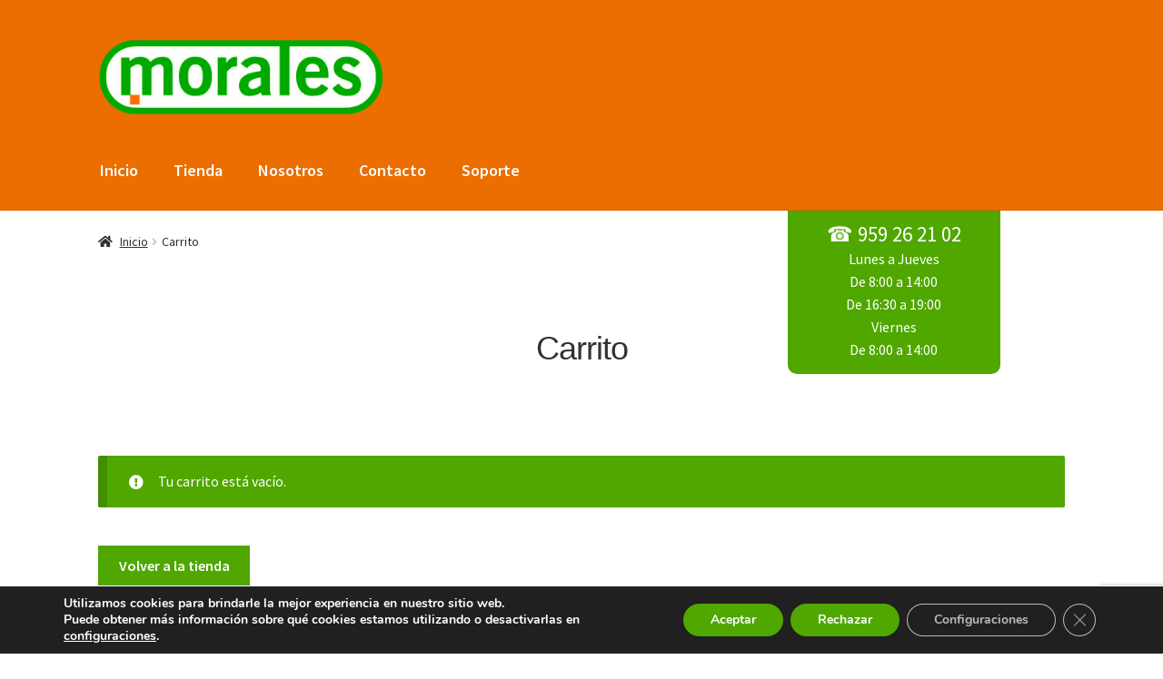

--- FILE ---
content_type: text/html; charset=utf-8
request_url: https://www.google.com/recaptcha/api2/anchor?ar=1&k=6Ldxl8YZAAAAAFqFgcc-pwYKGF1Itw_TmRf73g_C&co=aHR0cHM6Ly9tb3JhbGVzLmVzOjQ0Mw..&hl=en&v=PoyoqOPhxBO7pBk68S4YbpHZ&size=invisible&anchor-ms=20000&execute-ms=30000&cb=ry9c85sds9hd
body_size: 48434
content:
<!DOCTYPE HTML><html dir="ltr" lang="en"><head><meta http-equiv="Content-Type" content="text/html; charset=UTF-8">
<meta http-equiv="X-UA-Compatible" content="IE=edge">
<title>reCAPTCHA</title>
<style type="text/css">
/* cyrillic-ext */
@font-face {
  font-family: 'Roboto';
  font-style: normal;
  font-weight: 400;
  font-stretch: 100%;
  src: url(//fonts.gstatic.com/s/roboto/v48/KFO7CnqEu92Fr1ME7kSn66aGLdTylUAMa3GUBHMdazTgWw.woff2) format('woff2');
  unicode-range: U+0460-052F, U+1C80-1C8A, U+20B4, U+2DE0-2DFF, U+A640-A69F, U+FE2E-FE2F;
}
/* cyrillic */
@font-face {
  font-family: 'Roboto';
  font-style: normal;
  font-weight: 400;
  font-stretch: 100%;
  src: url(//fonts.gstatic.com/s/roboto/v48/KFO7CnqEu92Fr1ME7kSn66aGLdTylUAMa3iUBHMdazTgWw.woff2) format('woff2');
  unicode-range: U+0301, U+0400-045F, U+0490-0491, U+04B0-04B1, U+2116;
}
/* greek-ext */
@font-face {
  font-family: 'Roboto';
  font-style: normal;
  font-weight: 400;
  font-stretch: 100%;
  src: url(//fonts.gstatic.com/s/roboto/v48/KFO7CnqEu92Fr1ME7kSn66aGLdTylUAMa3CUBHMdazTgWw.woff2) format('woff2');
  unicode-range: U+1F00-1FFF;
}
/* greek */
@font-face {
  font-family: 'Roboto';
  font-style: normal;
  font-weight: 400;
  font-stretch: 100%;
  src: url(//fonts.gstatic.com/s/roboto/v48/KFO7CnqEu92Fr1ME7kSn66aGLdTylUAMa3-UBHMdazTgWw.woff2) format('woff2');
  unicode-range: U+0370-0377, U+037A-037F, U+0384-038A, U+038C, U+038E-03A1, U+03A3-03FF;
}
/* math */
@font-face {
  font-family: 'Roboto';
  font-style: normal;
  font-weight: 400;
  font-stretch: 100%;
  src: url(//fonts.gstatic.com/s/roboto/v48/KFO7CnqEu92Fr1ME7kSn66aGLdTylUAMawCUBHMdazTgWw.woff2) format('woff2');
  unicode-range: U+0302-0303, U+0305, U+0307-0308, U+0310, U+0312, U+0315, U+031A, U+0326-0327, U+032C, U+032F-0330, U+0332-0333, U+0338, U+033A, U+0346, U+034D, U+0391-03A1, U+03A3-03A9, U+03B1-03C9, U+03D1, U+03D5-03D6, U+03F0-03F1, U+03F4-03F5, U+2016-2017, U+2034-2038, U+203C, U+2040, U+2043, U+2047, U+2050, U+2057, U+205F, U+2070-2071, U+2074-208E, U+2090-209C, U+20D0-20DC, U+20E1, U+20E5-20EF, U+2100-2112, U+2114-2115, U+2117-2121, U+2123-214F, U+2190, U+2192, U+2194-21AE, U+21B0-21E5, U+21F1-21F2, U+21F4-2211, U+2213-2214, U+2216-22FF, U+2308-230B, U+2310, U+2319, U+231C-2321, U+2336-237A, U+237C, U+2395, U+239B-23B7, U+23D0, U+23DC-23E1, U+2474-2475, U+25AF, U+25B3, U+25B7, U+25BD, U+25C1, U+25CA, U+25CC, U+25FB, U+266D-266F, U+27C0-27FF, U+2900-2AFF, U+2B0E-2B11, U+2B30-2B4C, U+2BFE, U+3030, U+FF5B, U+FF5D, U+1D400-1D7FF, U+1EE00-1EEFF;
}
/* symbols */
@font-face {
  font-family: 'Roboto';
  font-style: normal;
  font-weight: 400;
  font-stretch: 100%;
  src: url(//fonts.gstatic.com/s/roboto/v48/KFO7CnqEu92Fr1ME7kSn66aGLdTylUAMaxKUBHMdazTgWw.woff2) format('woff2');
  unicode-range: U+0001-000C, U+000E-001F, U+007F-009F, U+20DD-20E0, U+20E2-20E4, U+2150-218F, U+2190, U+2192, U+2194-2199, U+21AF, U+21E6-21F0, U+21F3, U+2218-2219, U+2299, U+22C4-22C6, U+2300-243F, U+2440-244A, U+2460-24FF, U+25A0-27BF, U+2800-28FF, U+2921-2922, U+2981, U+29BF, U+29EB, U+2B00-2BFF, U+4DC0-4DFF, U+FFF9-FFFB, U+10140-1018E, U+10190-1019C, U+101A0, U+101D0-101FD, U+102E0-102FB, U+10E60-10E7E, U+1D2C0-1D2D3, U+1D2E0-1D37F, U+1F000-1F0FF, U+1F100-1F1AD, U+1F1E6-1F1FF, U+1F30D-1F30F, U+1F315, U+1F31C, U+1F31E, U+1F320-1F32C, U+1F336, U+1F378, U+1F37D, U+1F382, U+1F393-1F39F, U+1F3A7-1F3A8, U+1F3AC-1F3AF, U+1F3C2, U+1F3C4-1F3C6, U+1F3CA-1F3CE, U+1F3D4-1F3E0, U+1F3ED, U+1F3F1-1F3F3, U+1F3F5-1F3F7, U+1F408, U+1F415, U+1F41F, U+1F426, U+1F43F, U+1F441-1F442, U+1F444, U+1F446-1F449, U+1F44C-1F44E, U+1F453, U+1F46A, U+1F47D, U+1F4A3, U+1F4B0, U+1F4B3, U+1F4B9, U+1F4BB, U+1F4BF, U+1F4C8-1F4CB, U+1F4D6, U+1F4DA, U+1F4DF, U+1F4E3-1F4E6, U+1F4EA-1F4ED, U+1F4F7, U+1F4F9-1F4FB, U+1F4FD-1F4FE, U+1F503, U+1F507-1F50B, U+1F50D, U+1F512-1F513, U+1F53E-1F54A, U+1F54F-1F5FA, U+1F610, U+1F650-1F67F, U+1F687, U+1F68D, U+1F691, U+1F694, U+1F698, U+1F6AD, U+1F6B2, U+1F6B9-1F6BA, U+1F6BC, U+1F6C6-1F6CF, U+1F6D3-1F6D7, U+1F6E0-1F6EA, U+1F6F0-1F6F3, U+1F6F7-1F6FC, U+1F700-1F7FF, U+1F800-1F80B, U+1F810-1F847, U+1F850-1F859, U+1F860-1F887, U+1F890-1F8AD, U+1F8B0-1F8BB, U+1F8C0-1F8C1, U+1F900-1F90B, U+1F93B, U+1F946, U+1F984, U+1F996, U+1F9E9, U+1FA00-1FA6F, U+1FA70-1FA7C, U+1FA80-1FA89, U+1FA8F-1FAC6, U+1FACE-1FADC, U+1FADF-1FAE9, U+1FAF0-1FAF8, U+1FB00-1FBFF;
}
/* vietnamese */
@font-face {
  font-family: 'Roboto';
  font-style: normal;
  font-weight: 400;
  font-stretch: 100%;
  src: url(//fonts.gstatic.com/s/roboto/v48/KFO7CnqEu92Fr1ME7kSn66aGLdTylUAMa3OUBHMdazTgWw.woff2) format('woff2');
  unicode-range: U+0102-0103, U+0110-0111, U+0128-0129, U+0168-0169, U+01A0-01A1, U+01AF-01B0, U+0300-0301, U+0303-0304, U+0308-0309, U+0323, U+0329, U+1EA0-1EF9, U+20AB;
}
/* latin-ext */
@font-face {
  font-family: 'Roboto';
  font-style: normal;
  font-weight: 400;
  font-stretch: 100%;
  src: url(//fonts.gstatic.com/s/roboto/v48/KFO7CnqEu92Fr1ME7kSn66aGLdTylUAMa3KUBHMdazTgWw.woff2) format('woff2');
  unicode-range: U+0100-02BA, U+02BD-02C5, U+02C7-02CC, U+02CE-02D7, U+02DD-02FF, U+0304, U+0308, U+0329, U+1D00-1DBF, U+1E00-1E9F, U+1EF2-1EFF, U+2020, U+20A0-20AB, U+20AD-20C0, U+2113, U+2C60-2C7F, U+A720-A7FF;
}
/* latin */
@font-face {
  font-family: 'Roboto';
  font-style: normal;
  font-weight: 400;
  font-stretch: 100%;
  src: url(//fonts.gstatic.com/s/roboto/v48/KFO7CnqEu92Fr1ME7kSn66aGLdTylUAMa3yUBHMdazQ.woff2) format('woff2');
  unicode-range: U+0000-00FF, U+0131, U+0152-0153, U+02BB-02BC, U+02C6, U+02DA, U+02DC, U+0304, U+0308, U+0329, U+2000-206F, U+20AC, U+2122, U+2191, U+2193, U+2212, U+2215, U+FEFF, U+FFFD;
}
/* cyrillic-ext */
@font-face {
  font-family: 'Roboto';
  font-style: normal;
  font-weight: 500;
  font-stretch: 100%;
  src: url(//fonts.gstatic.com/s/roboto/v48/KFO7CnqEu92Fr1ME7kSn66aGLdTylUAMa3GUBHMdazTgWw.woff2) format('woff2');
  unicode-range: U+0460-052F, U+1C80-1C8A, U+20B4, U+2DE0-2DFF, U+A640-A69F, U+FE2E-FE2F;
}
/* cyrillic */
@font-face {
  font-family: 'Roboto';
  font-style: normal;
  font-weight: 500;
  font-stretch: 100%;
  src: url(//fonts.gstatic.com/s/roboto/v48/KFO7CnqEu92Fr1ME7kSn66aGLdTylUAMa3iUBHMdazTgWw.woff2) format('woff2');
  unicode-range: U+0301, U+0400-045F, U+0490-0491, U+04B0-04B1, U+2116;
}
/* greek-ext */
@font-face {
  font-family: 'Roboto';
  font-style: normal;
  font-weight: 500;
  font-stretch: 100%;
  src: url(//fonts.gstatic.com/s/roboto/v48/KFO7CnqEu92Fr1ME7kSn66aGLdTylUAMa3CUBHMdazTgWw.woff2) format('woff2');
  unicode-range: U+1F00-1FFF;
}
/* greek */
@font-face {
  font-family: 'Roboto';
  font-style: normal;
  font-weight: 500;
  font-stretch: 100%;
  src: url(//fonts.gstatic.com/s/roboto/v48/KFO7CnqEu92Fr1ME7kSn66aGLdTylUAMa3-UBHMdazTgWw.woff2) format('woff2');
  unicode-range: U+0370-0377, U+037A-037F, U+0384-038A, U+038C, U+038E-03A1, U+03A3-03FF;
}
/* math */
@font-face {
  font-family: 'Roboto';
  font-style: normal;
  font-weight: 500;
  font-stretch: 100%;
  src: url(//fonts.gstatic.com/s/roboto/v48/KFO7CnqEu92Fr1ME7kSn66aGLdTylUAMawCUBHMdazTgWw.woff2) format('woff2');
  unicode-range: U+0302-0303, U+0305, U+0307-0308, U+0310, U+0312, U+0315, U+031A, U+0326-0327, U+032C, U+032F-0330, U+0332-0333, U+0338, U+033A, U+0346, U+034D, U+0391-03A1, U+03A3-03A9, U+03B1-03C9, U+03D1, U+03D5-03D6, U+03F0-03F1, U+03F4-03F5, U+2016-2017, U+2034-2038, U+203C, U+2040, U+2043, U+2047, U+2050, U+2057, U+205F, U+2070-2071, U+2074-208E, U+2090-209C, U+20D0-20DC, U+20E1, U+20E5-20EF, U+2100-2112, U+2114-2115, U+2117-2121, U+2123-214F, U+2190, U+2192, U+2194-21AE, U+21B0-21E5, U+21F1-21F2, U+21F4-2211, U+2213-2214, U+2216-22FF, U+2308-230B, U+2310, U+2319, U+231C-2321, U+2336-237A, U+237C, U+2395, U+239B-23B7, U+23D0, U+23DC-23E1, U+2474-2475, U+25AF, U+25B3, U+25B7, U+25BD, U+25C1, U+25CA, U+25CC, U+25FB, U+266D-266F, U+27C0-27FF, U+2900-2AFF, U+2B0E-2B11, U+2B30-2B4C, U+2BFE, U+3030, U+FF5B, U+FF5D, U+1D400-1D7FF, U+1EE00-1EEFF;
}
/* symbols */
@font-face {
  font-family: 'Roboto';
  font-style: normal;
  font-weight: 500;
  font-stretch: 100%;
  src: url(//fonts.gstatic.com/s/roboto/v48/KFO7CnqEu92Fr1ME7kSn66aGLdTylUAMaxKUBHMdazTgWw.woff2) format('woff2');
  unicode-range: U+0001-000C, U+000E-001F, U+007F-009F, U+20DD-20E0, U+20E2-20E4, U+2150-218F, U+2190, U+2192, U+2194-2199, U+21AF, U+21E6-21F0, U+21F3, U+2218-2219, U+2299, U+22C4-22C6, U+2300-243F, U+2440-244A, U+2460-24FF, U+25A0-27BF, U+2800-28FF, U+2921-2922, U+2981, U+29BF, U+29EB, U+2B00-2BFF, U+4DC0-4DFF, U+FFF9-FFFB, U+10140-1018E, U+10190-1019C, U+101A0, U+101D0-101FD, U+102E0-102FB, U+10E60-10E7E, U+1D2C0-1D2D3, U+1D2E0-1D37F, U+1F000-1F0FF, U+1F100-1F1AD, U+1F1E6-1F1FF, U+1F30D-1F30F, U+1F315, U+1F31C, U+1F31E, U+1F320-1F32C, U+1F336, U+1F378, U+1F37D, U+1F382, U+1F393-1F39F, U+1F3A7-1F3A8, U+1F3AC-1F3AF, U+1F3C2, U+1F3C4-1F3C6, U+1F3CA-1F3CE, U+1F3D4-1F3E0, U+1F3ED, U+1F3F1-1F3F3, U+1F3F5-1F3F7, U+1F408, U+1F415, U+1F41F, U+1F426, U+1F43F, U+1F441-1F442, U+1F444, U+1F446-1F449, U+1F44C-1F44E, U+1F453, U+1F46A, U+1F47D, U+1F4A3, U+1F4B0, U+1F4B3, U+1F4B9, U+1F4BB, U+1F4BF, U+1F4C8-1F4CB, U+1F4D6, U+1F4DA, U+1F4DF, U+1F4E3-1F4E6, U+1F4EA-1F4ED, U+1F4F7, U+1F4F9-1F4FB, U+1F4FD-1F4FE, U+1F503, U+1F507-1F50B, U+1F50D, U+1F512-1F513, U+1F53E-1F54A, U+1F54F-1F5FA, U+1F610, U+1F650-1F67F, U+1F687, U+1F68D, U+1F691, U+1F694, U+1F698, U+1F6AD, U+1F6B2, U+1F6B9-1F6BA, U+1F6BC, U+1F6C6-1F6CF, U+1F6D3-1F6D7, U+1F6E0-1F6EA, U+1F6F0-1F6F3, U+1F6F7-1F6FC, U+1F700-1F7FF, U+1F800-1F80B, U+1F810-1F847, U+1F850-1F859, U+1F860-1F887, U+1F890-1F8AD, U+1F8B0-1F8BB, U+1F8C0-1F8C1, U+1F900-1F90B, U+1F93B, U+1F946, U+1F984, U+1F996, U+1F9E9, U+1FA00-1FA6F, U+1FA70-1FA7C, U+1FA80-1FA89, U+1FA8F-1FAC6, U+1FACE-1FADC, U+1FADF-1FAE9, U+1FAF0-1FAF8, U+1FB00-1FBFF;
}
/* vietnamese */
@font-face {
  font-family: 'Roboto';
  font-style: normal;
  font-weight: 500;
  font-stretch: 100%;
  src: url(//fonts.gstatic.com/s/roboto/v48/KFO7CnqEu92Fr1ME7kSn66aGLdTylUAMa3OUBHMdazTgWw.woff2) format('woff2');
  unicode-range: U+0102-0103, U+0110-0111, U+0128-0129, U+0168-0169, U+01A0-01A1, U+01AF-01B0, U+0300-0301, U+0303-0304, U+0308-0309, U+0323, U+0329, U+1EA0-1EF9, U+20AB;
}
/* latin-ext */
@font-face {
  font-family: 'Roboto';
  font-style: normal;
  font-weight: 500;
  font-stretch: 100%;
  src: url(//fonts.gstatic.com/s/roboto/v48/KFO7CnqEu92Fr1ME7kSn66aGLdTylUAMa3KUBHMdazTgWw.woff2) format('woff2');
  unicode-range: U+0100-02BA, U+02BD-02C5, U+02C7-02CC, U+02CE-02D7, U+02DD-02FF, U+0304, U+0308, U+0329, U+1D00-1DBF, U+1E00-1E9F, U+1EF2-1EFF, U+2020, U+20A0-20AB, U+20AD-20C0, U+2113, U+2C60-2C7F, U+A720-A7FF;
}
/* latin */
@font-face {
  font-family: 'Roboto';
  font-style: normal;
  font-weight: 500;
  font-stretch: 100%;
  src: url(//fonts.gstatic.com/s/roboto/v48/KFO7CnqEu92Fr1ME7kSn66aGLdTylUAMa3yUBHMdazQ.woff2) format('woff2');
  unicode-range: U+0000-00FF, U+0131, U+0152-0153, U+02BB-02BC, U+02C6, U+02DA, U+02DC, U+0304, U+0308, U+0329, U+2000-206F, U+20AC, U+2122, U+2191, U+2193, U+2212, U+2215, U+FEFF, U+FFFD;
}
/* cyrillic-ext */
@font-face {
  font-family: 'Roboto';
  font-style: normal;
  font-weight: 900;
  font-stretch: 100%;
  src: url(//fonts.gstatic.com/s/roboto/v48/KFO7CnqEu92Fr1ME7kSn66aGLdTylUAMa3GUBHMdazTgWw.woff2) format('woff2');
  unicode-range: U+0460-052F, U+1C80-1C8A, U+20B4, U+2DE0-2DFF, U+A640-A69F, U+FE2E-FE2F;
}
/* cyrillic */
@font-face {
  font-family: 'Roboto';
  font-style: normal;
  font-weight: 900;
  font-stretch: 100%;
  src: url(//fonts.gstatic.com/s/roboto/v48/KFO7CnqEu92Fr1ME7kSn66aGLdTylUAMa3iUBHMdazTgWw.woff2) format('woff2');
  unicode-range: U+0301, U+0400-045F, U+0490-0491, U+04B0-04B1, U+2116;
}
/* greek-ext */
@font-face {
  font-family: 'Roboto';
  font-style: normal;
  font-weight: 900;
  font-stretch: 100%;
  src: url(//fonts.gstatic.com/s/roboto/v48/KFO7CnqEu92Fr1ME7kSn66aGLdTylUAMa3CUBHMdazTgWw.woff2) format('woff2');
  unicode-range: U+1F00-1FFF;
}
/* greek */
@font-face {
  font-family: 'Roboto';
  font-style: normal;
  font-weight: 900;
  font-stretch: 100%;
  src: url(//fonts.gstatic.com/s/roboto/v48/KFO7CnqEu92Fr1ME7kSn66aGLdTylUAMa3-UBHMdazTgWw.woff2) format('woff2');
  unicode-range: U+0370-0377, U+037A-037F, U+0384-038A, U+038C, U+038E-03A1, U+03A3-03FF;
}
/* math */
@font-face {
  font-family: 'Roboto';
  font-style: normal;
  font-weight: 900;
  font-stretch: 100%;
  src: url(//fonts.gstatic.com/s/roboto/v48/KFO7CnqEu92Fr1ME7kSn66aGLdTylUAMawCUBHMdazTgWw.woff2) format('woff2');
  unicode-range: U+0302-0303, U+0305, U+0307-0308, U+0310, U+0312, U+0315, U+031A, U+0326-0327, U+032C, U+032F-0330, U+0332-0333, U+0338, U+033A, U+0346, U+034D, U+0391-03A1, U+03A3-03A9, U+03B1-03C9, U+03D1, U+03D5-03D6, U+03F0-03F1, U+03F4-03F5, U+2016-2017, U+2034-2038, U+203C, U+2040, U+2043, U+2047, U+2050, U+2057, U+205F, U+2070-2071, U+2074-208E, U+2090-209C, U+20D0-20DC, U+20E1, U+20E5-20EF, U+2100-2112, U+2114-2115, U+2117-2121, U+2123-214F, U+2190, U+2192, U+2194-21AE, U+21B0-21E5, U+21F1-21F2, U+21F4-2211, U+2213-2214, U+2216-22FF, U+2308-230B, U+2310, U+2319, U+231C-2321, U+2336-237A, U+237C, U+2395, U+239B-23B7, U+23D0, U+23DC-23E1, U+2474-2475, U+25AF, U+25B3, U+25B7, U+25BD, U+25C1, U+25CA, U+25CC, U+25FB, U+266D-266F, U+27C0-27FF, U+2900-2AFF, U+2B0E-2B11, U+2B30-2B4C, U+2BFE, U+3030, U+FF5B, U+FF5D, U+1D400-1D7FF, U+1EE00-1EEFF;
}
/* symbols */
@font-face {
  font-family: 'Roboto';
  font-style: normal;
  font-weight: 900;
  font-stretch: 100%;
  src: url(//fonts.gstatic.com/s/roboto/v48/KFO7CnqEu92Fr1ME7kSn66aGLdTylUAMaxKUBHMdazTgWw.woff2) format('woff2');
  unicode-range: U+0001-000C, U+000E-001F, U+007F-009F, U+20DD-20E0, U+20E2-20E4, U+2150-218F, U+2190, U+2192, U+2194-2199, U+21AF, U+21E6-21F0, U+21F3, U+2218-2219, U+2299, U+22C4-22C6, U+2300-243F, U+2440-244A, U+2460-24FF, U+25A0-27BF, U+2800-28FF, U+2921-2922, U+2981, U+29BF, U+29EB, U+2B00-2BFF, U+4DC0-4DFF, U+FFF9-FFFB, U+10140-1018E, U+10190-1019C, U+101A0, U+101D0-101FD, U+102E0-102FB, U+10E60-10E7E, U+1D2C0-1D2D3, U+1D2E0-1D37F, U+1F000-1F0FF, U+1F100-1F1AD, U+1F1E6-1F1FF, U+1F30D-1F30F, U+1F315, U+1F31C, U+1F31E, U+1F320-1F32C, U+1F336, U+1F378, U+1F37D, U+1F382, U+1F393-1F39F, U+1F3A7-1F3A8, U+1F3AC-1F3AF, U+1F3C2, U+1F3C4-1F3C6, U+1F3CA-1F3CE, U+1F3D4-1F3E0, U+1F3ED, U+1F3F1-1F3F3, U+1F3F5-1F3F7, U+1F408, U+1F415, U+1F41F, U+1F426, U+1F43F, U+1F441-1F442, U+1F444, U+1F446-1F449, U+1F44C-1F44E, U+1F453, U+1F46A, U+1F47D, U+1F4A3, U+1F4B0, U+1F4B3, U+1F4B9, U+1F4BB, U+1F4BF, U+1F4C8-1F4CB, U+1F4D6, U+1F4DA, U+1F4DF, U+1F4E3-1F4E6, U+1F4EA-1F4ED, U+1F4F7, U+1F4F9-1F4FB, U+1F4FD-1F4FE, U+1F503, U+1F507-1F50B, U+1F50D, U+1F512-1F513, U+1F53E-1F54A, U+1F54F-1F5FA, U+1F610, U+1F650-1F67F, U+1F687, U+1F68D, U+1F691, U+1F694, U+1F698, U+1F6AD, U+1F6B2, U+1F6B9-1F6BA, U+1F6BC, U+1F6C6-1F6CF, U+1F6D3-1F6D7, U+1F6E0-1F6EA, U+1F6F0-1F6F3, U+1F6F7-1F6FC, U+1F700-1F7FF, U+1F800-1F80B, U+1F810-1F847, U+1F850-1F859, U+1F860-1F887, U+1F890-1F8AD, U+1F8B0-1F8BB, U+1F8C0-1F8C1, U+1F900-1F90B, U+1F93B, U+1F946, U+1F984, U+1F996, U+1F9E9, U+1FA00-1FA6F, U+1FA70-1FA7C, U+1FA80-1FA89, U+1FA8F-1FAC6, U+1FACE-1FADC, U+1FADF-1FAE9, U+1FAF0-1FAF8, U+1FB00-1FBFF;
}
/* vietnamese */
@font-face {
  font-family: 'Roboto';
  font-style: normal;
  font-weight: 900;
  font-stretch: 100%;
  src: url(//fonts.gstatic.com/s/roboto/v48/KFO7CnqEu92Fr1ME7kSn66aGLdTylUAMa3OUBHMdazTgWw.woff2) format('woff2');
  unicode-range: U+0102-0103, U+0110-0111, U+0128-0129, U+0168-0169, U+01A0-01A1, U+01AF-01B0, U+0300-0301, U+0303-0304, U+0308-0309, U+0323, U+0329, U+1EA0-1EF9, U+20AB;
}
/* latin-ext */
@font-face {
  font-family: 'Roboto';
  font-style: normal;
  font-weight: 900;
  font-stretch: 100%;
  src: url(//fonts.gstatic.com/s/roboto/v48/KFO7CnqEu92Fr1ME7kSn66aGLdTylUAMa3KUBHMdazTgWw.woff2) format('woff2');
  unicode-range: U+0100-02BA, U+02BD-02C5, U+02C7-02CC, U+02CE-02D7, U+02DD-02FF, U+0304, U+0308, U+0329, U+1D00-1DBF, U+1E00-1E9F, U+1EF2-1EFF, U+2020, U+20A0-20AB, U+20AD-20C0, U+2113, U+2C60-2C7F, U+A720-A7FF;
}
/* latin */
@font-face {
  font-family: 'Roboto';
  font-style: normal;
  font-weight: 900;
  font-stretch: 100%;
  src: url(//fonts.gstatic.com/s/roboto/v48/KFO7CnqEu92Fr1ME7kSn66aGLdTylUAMa3yUBHMdazQ.woff2) format('woff2');
  unicode-range: U+0000-00FF, U+0131, U+0152-0153, U+02BB-02BC, U+02C6, U+02DA, U+02DC, U+0304, U+0308, U+0329, U+2000-206F, U+20AC, U+2122, U+2191, U+2193, U+2212, U+2215, U+FEFF, U+FFFD;
}

</style>
<link rel="stylesheet" type="text/css" href="https://www.gstatic.com/recaptcha/releases/PoyoqOPhxBO7pBk68S4YbpHZ/styles__ltr.css">
<script nonce="KEAhP0wlSJrZoL67GDUP5A" type="text/javascript">window['__recaptcha_api'] = 'https://www.google.com/recaptcha/api2/';</script>
<script type="text/javascript" src="https://www.gstatic.com/recaptcha/releases/PoyoqOPhxBO7pBk68S4YbpHZ/recaptcha__en.js" nonce="KEAhP0wlSJrZoL67GDUP5A">
      
    </script></head>
<body><div id="rc-anchor-alert" class="rc-anchor-alert"></div>
<input type="hidden" id="recaptcha-token" value="[base64]">
<script type="text/javascript" nonce="KEAhP0wlSJrZoL67GDUP5A">
      recaptcha.anchor.Main.init("[\x22ainput\x22,[\x22bgdata\x22,\x22\x22,\[base64]/[base64]/[base64]/[base64]/[base64]/[base64]/[base64]/[base64]/[base64]/[base64]\\u003d\x22,\[base64]\\u003d\\u003d\x22,\x22wrN4H8Khwp/CrhMcQMOvw7EzwrrDqwbCmsOnLcKlE8OxKU/DsSLCosOKw7zCsT4wecOrw7jCl8O2Ll/DusOrwrM5wpjDlsOoKMOSw6jCm8K9wqXCrMO3w57Cq8OHbMOSw6/Dr2JmIkHCm8Kpw5TDosOsCyY1EMKlZkxjwoUww6rDtsO8wrPCo1jCn1IDw5JlM8KaAcOQQMKLwrwQw7bDsUQKw7lMw4LCvsKvw6ohw4xbwqbDlMKhWjg2wrRzPMK5bsOvdMOjaDTDnTYpSsOxwr/CnsO9wr0BwrYYwrBAwpt+wrUQb0fDhg5ZUinCuMKww5EjNsOXwroGw43CszbCtRJxw4nCuMOdwpM7w4cVMMOMwps+D1NHfcKbSBzDlyLCp8OmwqBwwp1kwovCuUjCsh8ETkA5CMO/w63CqsO8wr1NS28Uw5sTNhLDiVEPa3Eiw6Ncw4cdHMK2MMKBFXjCvcKBUcOVDMK+SmjDiWhvLRY1wq9MwqIQI0cuAGcCw6vCj8OtK8OAw7HDnsOLfsKWwp7CiTw+eMK8wrQswqtsZk/Dl2LCh8K4wq7CkMKiwonDrU1cw7jDh395w5sVQmtgVMK3e8KvKsO3wovCg8K7wqHCgcKxEV48w7l9F8OhwpnCh2k3TsOXRcOzVcOSworChsOXw4nDrm0SScKsP8KuaHkCwoPCscO2JcKDXMKvbUgMw7DCuhcpOAY6wqbChxzDgMKUw5DDlX3CuMOSKTfCisK8HMKCwr/CqFhca8K9I8OleMKhGsOGw6jCgF/CtcK0YnUuwpBzC8OCBW0TJMKZM8O1w5nDt8Kmw4HCpcOIF8KQZzhBw6jCvcKJw6hswrjDrXLCgsOawqHCt1nCpxTDtFwgw7/Cr0V/w6PCsRzDpnh7wqfDimnDnMOYWmXCncO3wpZJa8K5HmArEsKUw5R9w53DusKzw5jCgTcRb8O0w53DhcKJwqx3wpAxVMKSc1XDr0jDqMKXwp/CvMKqwpZVwp7Dim/CsAfCmMK+w5BdVHFIS3HCln7CvwPCscKpwo/Dg8ORDsOTVMOzwpkGAcKLwoB7w7FlwpBlwpJ6K8OMw6rCkjHCkcKHcWcUNcKFwobDhAdNwpNmS8KTEsOXbyzCkUp2MEPChx5/w4YVQcKuA8Kvw7bDqX3CuDjDpMKrUsOfwrDCtUfCqEzCoHzCtypKHsKmwr/CjAwVwqFPw6jCrUdQPGYqFDorwpzDszTDv8OHWhzCucOeSCJswqItwpFwwp9wwojDvEwZw4zDlAHCj8OQJFvCoCwpwqjChAYhJ1TCkyswYMOqUkbCkFsrw4rDusKZwpgDZWbCq0MbAsKaC8O/wqzDshTCqGHDlcO4VMK1w7TChcOrw51vBQ/DlcKOWsKxw6VfNMONw60GwqrCi8KiKsKPw5Utw7Elb8OUdFDCo8OLwp9Tw5zClMKOw6nDl8OOORXDjsKEFQvCtVvCqVbChMKaw5p1T8OHbUt+AwhgFGEVw5fClAc+w4DDjHnDp8OYwok0w4XCtUM6DyvDoG0fEWHDqDwvw6RdHyPCpcOVwrrCqgRgw5xTw4jDscK4wq/[base64]/L1XCp8K7wrEaOMKoYDZgwqQdNsO+wpHCqjg1wp/CqzrDu8Ogw4tKJR3DpMOiwqw2H2rDjcKRIcKXE8OJwodXw4wfAU7Dr8OHKsKzGsOCNz3DqwwIwoXCvcOwLx3CsCDDnDpcw7bClDAXEsOgJMO1woHCkFgMwojDiVzDoGHCp3vDrlvCvjDDpMKQwpYKasKKfXrDhWzCj8OnecOxVmHDm2LCgmLDrQjCrcOnAQFxwq8fw5/DpcKgwq7DgWDCvcOdw4XCpsOjPQ/ClC7Dh8OHecK4fcOuQ8KocsKvw7HDrMOTw7lffWHCnyXCpsOfYsKNwqbDusO8HUMuU8O4wrt2d1xZwpt5JEjCtsK/[base64]/[base64]/w5Exw5xVwo3Cq8OjX8KERcO6UEsDwrTDrsK2w5TCncO/wp9Sw43CucO5ZQYEH8KwHMOvEWMCworDtcOXJMOFaRouw4fCnX7Co2JUD8K+dRxpwqbCr8Kuw4zDuBVbwrEJwoLDslLCug3ChMOkwrvCuShpZ8K5wq3CtQ/CmhIpw6pLwo/DjMOEJXRuwpAlwrbCr8OAwpsafEvDgcOCX8O/[base64]/DsjFPwojChD7CkjbDqMOSw4wkczXCucKcwobCnhXDq8KDEMOcwohLeMOFGDHCjcKLwpbDqUnDnFx/wpBcF1YFaVMEwqgbwo3Cql9/NcKCw75GW8KXw6nCs8OVwrTDhQNVwoVww6MWw6haSj3DvBYQIsOzwqTDhQ7DkCtIJnLCicOFOcOrw4PCnlbCrXxDw4c3wp/ChWrDvQfCg8KFTcOuwqpufWrCqcKxEcK5acOVbMKHA8KpCMO5w67Dtnxqw4gOZ1sYw5NhwpxCaXk4NcOQNMOowoLCh8K5PGTDrwZBJGPDkRrCngnCpsKue8KGdVjDnB0cU8Kwwr/DvMK3w4IYVQpjwrQQU3XCmkwyw4oEw5YhwrbDrybCncObw57DpgbDiShcw5fDksOnSMK1GjvDnsKZw79mwoTCv31SdsKgBsKbwqkww4gHwpI3OcKdRGcfwrnDgMKXw6rCnknDhMK5wr8Ew7c/[base64]/DgsOmwrLDg2F7ZjfCkMKBVsOowqB8fmNGw7hJFWTCvcOEw5DDusOWKnzCsGXDnkjCvsOOwqJCYD/Dh8Osw4x+woDDlkgLc8K4w68PckDCqGQdwrnCucOHZsKKD8K9w64nYcOWw7jDt8OCw7RQRsKxworCgiNYT8Oawo3CjG/Dh8KXT0QTSsKAccKuwolEBMKJwrQbX2Bjw4MtwpgWw4LCiwjDqsODNXQWwogTw6sJwrAew6NAI8KqV8KTZsOcwo9+w6U3wqvCpWZ1woxtw7TCty/CoDcEViVNw4V0b8K9wr/CuMOUwovDo8K6w7AzwqlEw7daw48Sw6fCiFfCvMKVN8KxZG9Qe8K0wpA/T8O/Jx9ZbMOsZAXCiRlQwqBTa8KSKnvCtC7CrMK/Q8Ouw6/DqiXDugTDtjhTNsOaw6PChUZ7R2vCn8KvL8K6w6Atw45Ow77Cn8KVC1YBSUlOKMKVHMOge8OuTcKmDypPXGJsw4MjYMKCScKpMMONwonDpcOCw4cGwp3CnS06w5cWw5vCpcKFYsOXFUA4wp/CihkMJ2JDYwcfw4Vfc8Oyw47DnmbDiVfColg5LMOEe8K+w6bDkMKsBhDDjcOLBnvDmcOKRMOIAAU2OcONw5DDs8KXwrnChlzCqMOOD8KjwrrDqMKPTcKpN8KCw6VYPn04w6nDh1fCucKaHkPCjHLDqHl3w4fCtytHecKIwpzCgUzCjzJjw6U/wqzCpUvClFjDqWTDq8KMJsOJw5BTUsOZPXDDlMKFw57CtlQNJMOmwqjDjl7CsmlsF8KdYnTDs8KKVCfDsBfDlsKHAMOXwrF/BwHCujrCp2lkw4nDk13Dq8OFwrcoPwxpWCheL0QjFsOnw5grfzXDrMOxw7fClcO9w47DnDjDpMKFwrXCscOHw7MGc2zDiGkDwpbDmsOWE8OHwqTDrzDDmkoaw4A/woNlccOvwq/CsMO5RxtsOyDDrTFOwrvDksO/w7hcT0DDi2gIwoJzY8OLwp7CmnMww593V8Omw4wdwpYAVDlpwqouKhUvBz3ChsOJw7Yzw5nCtn55QsKGN8KewpFnKzLCoWEuw5QlQsOpwpoHCmzClcKCwp8FEFUPwpfDgV03GFQ/[base64]/Dt8OADMKfwpnDsg13a3bCpsOiw4x0w7EWwowdw7XCnCUQTjZoLGdHaMOSDsO+VcKLwpnCl8KqbsOBw7BlwpUnwq02ODbCuxwBDBbCjg3Cq8OXw5/[base64]/[base64]/ZsKjYRzDk1XDg8Kvw6/[base64]/DjxMWMHTDusO+w5dzSwHCjcOOwoZOw5bDgcORfCRNS8Kiwo17wpnDpcOBC8K0w5HCl8KRw6xmUnxrwp/CmhHCi8KEwqDCj8KdNMOewofCmx1Tw5TCjVYfwqnCk1sJwo0+wpjDlFEAwrI1w6HChsOYdxHDuUbCnwXCrBkHw7zCihTDpl7Dsm/[base64]/Dk8K5dsOoBxDDuAvDoUrCqDXDnMK+woPDlMOMw5nCiANAPQwKfcK/w6rCoQtIwo1zZAnCpWHDmcO7w6nCpBrDm3zCncKQw7/Du8K/w43Clgc8a8K7TsKUAGvDnRnDoXzClsOnRyzCgA5JwqB2w53CrMKoDEhfwqI1w4bCmW7DjGzDtA/DhcO+UwbCtnAcJ0kDw6tlw4DCqcK4cAx6w4sldXQ/YU8/Mz/DrMKOwrTDrBTDg1dXdzd6wqzDsUHCrQzCpMKXGULDrsKHaB7DpMK4OD1BKRVsGFpxJQzDnQ1OwrxRwqlWI8O+bsOCw5fDtT4XO8OsRHzDr8KvwozCg8OFwq3DssO1w7XDmyTDtMK7HMKOwrFWw6vCgXfDmHPDjnwnw59vYcO6NnTDrsKjw4RORsK4GH/DoxYQw5nCtsOLRcKrw592PsOew6dGVMOFw4cEJ8K/DMOcZhhNwo3DnyPDocO+IcKJwrvCvsOUw59lw4/Cl1HCmsKqw6TCkF3DtMKGwqx2w4rDqhVdw4pSK1bDk8K4wqvChT0yasK5RsKpLUVYLXrCksKAwqbCn8Ovwqp/wpTChsOMYBtrwofCs0PDn8KlwqR/SMKowoLDscKadTXDosKAV1DCvSR3wqvDrH4Pw40Vw4kkw4I6wpDDo8O2GsKww4pZbhQ3e8OIw51SwqM7Vx17PiLDjQPCqE54w6HCkCNlO2Mgw7RrwozDr8OoCcKIw4nCp8KbHMO1c8OOw4waw7zCrGJdwpx5wpRpVMOtw6PCm8O/fwDCi8O2wqtnYMORwqbCgMKxM8O9wps4WzLDjhwDw6rCtD3DmMO8ZcKZbiRlwrzCoScQwrM/FsKuL0bDusKmw6UrwrXChsKyb8OQw7QxH8KZH8ORw7dPw7tbw6vChcOwwqcHw4zCj8KCw6vDrcKtGcOjw4hVQWlgY8KLZnPCqEnCgxLDpMOjYHYPwo1Fw5k1wq/ClTRJw4fCkMKGwo9+KMOdw6DCt0UNwpdraljCj2UiwoJJCRtacgPDmgpcF0pRw4ljw6dnw6/CjsOhw5XDpGbChB1tw63Co0hjejrCm8O6WRhKw7dfTiLCvcO6wpTDgD3DmMKMwoJew7vDtsOEP8KJwqMEw6nDucOtfMKSUsKKw4HCiUDClsOOLcK3w4tfw68GOMO8w5wawrIyw6HDghXDlWzDqAB/ZcKvbsK5JsKIwq0ITG0WC8KdRwzCrQBOCsO8wrtNJDIswq7Dsk/DjMKOBcOcwpfDt3nDv8Orw7HCrE4kw7XCrUjDosOYw4pSR8OOB8OAw4XDrlZyMsOYw7o3CcKGwppwwrs/BXYpw73Cl8OewrZqVcO8w7jDijIYXMKxw5h3J8Kawod5PsOywpjCiDrCv8OJV8OWNH/Duj8Pw5LCrUHDq38Rw7x+bQBscDJXw5lJUxB3w7XDoSBTOcO9TsK4FyF0MRzDiMKzwqZPwpTDtGEYwqnCuyh3ScOPRsKjbA7Ct3LDmsKBEMKcw7PDhcOzAMKAZMKwLjwEw48vwprCq3pnT8OSwpY+wrnCm8OKMS3DtsOvwqpjASrCmgd5wojDgE/DvsOJOcK9VcO3aMOlJg7DmwUPFsKzTMOlwpzDmlZdb8ODw7pCHh7Cs8O5wpvDhcKhGhMwwo/[base64]/w7zCmXA7f1TDscO3FDrCm8Kuwp1Kw45LesKnezxHRcKWE19ew5l4wr4Pw77DoMOCwqcAAQ5zwrZNFcONwpDCnXpQUxRVw6wwCWzClMK5woREwppfwo7DpsKQw6o/[base64]/wpEKAxzDocOKSsOTIcKPw5/[base64]/w6lYbC/CscO/w7nCuX/Dn8OZwr3DpRrDk8KHWMOQJDE2CgDDmTrCqsOGRcKnEsODaENDEhZqw6dDwqbDr8KSbMOyScKewrtnV3sowqlQLGLDgzlRMwfCsx7Cl8KpwrfDgMOXw7hrBWbDksKuw6/DgUEjwqI6FsOEw4fCiwLCgD0WIMOlw7g4J2cqHMKrKcKwKAvDsjLCrCMjwo7Conlxw4vDjV9Vw5vDikkdVQEXE3zCkMOEOh9qLcKnfwkgw5N9cnE3ZUBmLHskw7DDvcKmwoHCt1/Dkx5xwpIjw5DCuE/CvcKYwrkgWHMaCcOdwpjDm1xYwofCrsK/[base64]/[base64]/wqbCncKkw5TDjcK/w6jCs8KHwoPCmsKaw5MVwpVTNsKTTsKqw71/w67CkDhPbW08LMOmLWZ4f8KjDCHCrxZkWBEGw5vChcOsw5TCocK4dMOGZ8KMXVxuw45kwp7DmFA2bcK/DmzDmk/Dn8KnJVDDuMKMEMOOIQphKsKyAcO3JiXDvXR9wqIqwroiXcOBw7/CnsKGwpvCuMOMw5MewpBlw57Dnn/Ck8OYwp7CpBfDo8KxwqkwJsO2PWzDksOaHsKNMMKowqbChW3CiMOjScOJHHg1wrbDl8K5w5EcJcKtw7PCugzDuMK2IsKhw7Aow6vDrsO6woLCm2s+w4onw7DDm8OdOcK0w5bDpcK/UsOxOg47w4h9wo1FwpnDtz/Dq8OSODcKw4bDpMK+BiQlwpPCr8Obw4Z5wobDn8Oowp/DhXtbKGXCjDYdwpXDl8O8BTbCssOQUsKoIcO4wqzDizRHwrHDm2ILCRTDn8KxLGhAaBBEwppew5spGcK4aMO8W34cFyTDpcKXPDEQwpdLw4VnHMKLekcwwovDgw9Vw6nClVlDwqzCjMKgNxZiejFDAAICwqDDpcOhwqJAw6jDlk/DssO8O8KFDXLDkcKOX8KbwpbCnBXCqMOxVsKQZm/Cp3rDiMO9LSHCtDrDv8Kxe8OsLUkNekJVDCzCjcKRw790wqVaEFJ/w7XCp8K+w47Di8KawpnCljV4fMKWHTrDnhAbw7DCnsODEMO1wofDvALDpcKQwrZlF8KCw7TDtMOZZ3swL8KKwrzCt1s3PnJIw43CkcKYw4FKIgDDtcKrwrrDlcKUw6/Dnm9Yw7t9wq/DuBLDqcOgfXBSLHQbw6tkfMKww5VRIHHDrMKUwqrDkUkWJsKtKMKZw54lw6ZMGMKfCnPCnAkMccOiw79ywrFAbVNmwq0STHXCgjHDm8K6w7VgHMKBWm/DvMKow6PClRrDs8Oew77Cu8Ota8KjOW/ChMO8w7rDhjNWZEPDkXfDiHnDk8K6a1dZTsKTIMO9KXYoLhoGw5FpTCHChFpxKFthMcOQUQvCkcOHw5vDrnMXAsOxRzvChx7DucOsBlZRw4NwbEPCnUIfw43DiC7DscKGew/CisOPwpkkJMOaFMKgPG3ClGM4woXDmQLCrMKQw7PDgsKEKVwlwrQDw7IpAcKSDMK4wqnCrH0Hw5PCtzRRw6DCnWzCnnUbwooJWcOZZ8KawoIYdUnDqzAGcMK2DXHCm8KIw49Awot0w7I/wp/DgsK8w6XCpHHCg1l6BMO4bHZfa1DDu3NVwqTCpznCrMOWPTwpw4tjCWp2w6TCpsKyDXHClXoPVsOeKcKaL8KlacOgw419wrrCrT8iPnLDrkzDt3jCgTtITMKBw5xBDcOaPG0iwqrDjcOmEmBNc8O5JsKmwo/[base64]/[base64]/CMKfw7BUA3XDnXobBMOGwpXDs0TDuxp9wrjDlAHCmcK8w6nDhAksX2JmD8OZwqMITcKKwq/DrsK7wpjDlz4xw5V9UFd+AcO9w4rCuHA/[base64]/DsFDDqHPDncKuwpHChMOnAsKRU8KdPFXDrFLCtcK+w57DmcKaZB7Dp8O/E8KgwobDtWLDscOkfcOoGxVMMVkjU8OZwonCiVPCp8KGOsO+w5rCmyzDjcOMwoo0wpkpw7EnEcKnEw/[base64]/[base64]/[base64]/wqYvwoc/NClnw4oOw452wocow4YuKRcfZjRFw40iOxBgMMO2SWnDngBdHmdhw5NAW8KRfnHDh3/DkXF3fmnDr8KSwoB6YGrCvVDDiSvDrsO2PMOFe8OOwoI8LsKvf8KBw54lwr/DqipRwqU7McOxwrLDpsOGYsOaesOFZD3DoMK3ZMOrw69Dw5VIH0sCdsKowq/CoHvDkkDDrEjDqsOUwoJewpVuwqfCh3IsDnQFw55tLz3Cgw1DfhvCqErCt3YXLyYnPGfCg8KhLsO6ZsOGw6zDrxvDucKUQ8OPw6NaJsOIG13DocKCfzU8NcKBDBTDvsOCfWHCusO/w53ClsOmL8Kxb8OYJWk7OCrDocK6ISvCgMKAw7rCh8O2WAXCnAcPVsKwPEPCmcO0w6Y3CMKVw4s/KMKjBMOvw5TCocKFw7PCpMOFw7YLM8K8wpJhLRQ/w4fCiMKdZU9bViFBwrMtwoJaccK0csKWw5FdE8OHwqYvw4YmwpPCnkEVwqY2w5xIJFYRw7HCnhVJF8OawqNEwpkTwr9MNMOqw5LCg8KHw6YeQcOdIxTDgAbDh8O/[base64]/DtXPDmQjDkcKDE0l6w6DDuMOgw4XCkQDCncKUf8Okw712wp8sXShyUMKrw4rDi8O4w4DCq8K8PMOVQEPCilx7w6bCrsODDsKnw4xjwptmYcOvwodSGGDCvsKsw7JkQcKSOQbCgcOpVwoNfVYJYFXCpHtgMF/Dl8K/BEgrTsOAU8K0wqTCjm3DqMOsw6Ubw5TCuTfCu8OrN3TClMKEZ8KLD2XDq03DtW9jwoxGw5VdwpPCu0DDuMO7QHbCksOPGwnDi3DDk18Owo/[base64]/WRDDtsKow6tPZ3PDgCrCssK4wqRAaTQjw6rDqx0uwpEUejbDvMOGw63CpkF3w6Z9w4LCqi7Dmydgw7rDvQjDhsKew48JSMKowrrDi2TCiD7DisKuwqIafEQYwo0+wqgRV8OUCcOKwrzDtArCkm3CscK4UShALcKzw67ChsKlwrDDg8KNIjE8aAjDiw/[base64]/[base64]/acK9asKhQMK+w4ofNMK6wqNRAMO2wr86wrRTwoASw7XDgcOgasOewrHCuSo1w71Ew7lAGQpaw7vCgsKTwpjDvUTCsMOzGsOFw5w6c8KCwqNhZD/[base64]/DjCjDlcKrwqrDhAlgCcKYe8O+w4fDvhbDrsKHfMOGw4PCksO/[base64]/[base64]/DmcKPw57CmAJoHsOmUsKhQ0nDsG0Kw4XCjFEHw4rDhQ9Awpcew6bCmyDDhlZeBcK2wotGZMOmMMKXJsKnwo4qw4TCgBzCi8OHMmphFxHDsR/CiR1qwq9NEMOGMllRb8OYwrbCgmF+wqFewrjCml1zw4XDsGQzXBrDmMO5w5InGcO+w67Cg8OcwpRVNnPDilsSAVwYHcK4DWxYUXTCqcOFVQdsSGplw6PCusOJwqfCrsOAUF0OPsKIwpkqwoREw4DDlcKiZB3DuwRyQsOCUCfCnsKFIh7CvsOSIcK4w7B/woPDhD3DplLDnTbCnGTCgWXDh8KvLDEDw4tow4AJFMKSZ8KhZChUKzrCvRPDtw/DplbDqknDiMKJwpUMwpzCsMKKT0vDqhrChsK8OCrCk2bDqcKww7Y4M8KeGGo6w6LCjWvDvQLDpMKyc8OjwqnDtx1EQlHCtAbDqVrCiAYgexDCm8OEwqc/w4TDvsKSZTzCr2VnNWzDrcKRwpzDqxHDncObH1XDocOnKkVlw5Fmw5XDucKXT0LClcOqNBc9X8K9JDDDnhjDmMOhEmHCrQo1FMONwrjCh8K9K8Ofw4HCsgBwwr1ywpQ3Pz/ClMONMMKxwq11FkZ4EylkPMKvLQpmegPDkTh/HD9jwqTDqTLCkMK8w5LDnMKOw7ICIjnCpsK2w5g3XGfDvMOlcC9uwoAmcklFFMOTwovDvsKjw5MTwqpycn/[base64]/CrhTCicOuKUvCmsKMw7MLwofCrj7ChcOaLcOtw6AACVcFwpXCnR5lRz/DrFtmFjsQw4Ylw6fDncORw4ULCRURHBsBwp7DoW7CrmY0FsOVJC/DnMKmZgXCuTzDgMKBHwFfJMOdw7vDv0cxw6/Ck8OTbMKVw5zCtcOnw5hVw4XDrMKgYB3Cskh+wq7Dp8KBw680fyTDq8OFfMK/w5kYE8OMw4nCgsOmw6XCq8OpNsOEwqLDhMKtcCIfRBBlY3UEwocqVAJBAWRuLMKnLMOMalvDjMOfIxESw5nDnDHCkMKoN8ODIsKjwo3ChGUnYyFMw4pgBsKCw7UgCcOAw73Dv1/[base64]/RAVpwq/CscOjw7tMw4jCi8OkXXvDo8OMdjfCqg3DnzzDjX1aw7MQwrHDry59w6zClTJwKHzCkiA4VWvDhUISwqTCrcKUMsOfwrDCpMOnLcKyIcOQw5JLw5V6wobCpCHCsCUWwpTCnisYwrDCvQbDtcO1B8ORT1tKJ8OCDDgmwoHCkMOyw419WMKxYnPDjxjClA/Dg8KZDVIPasK5w4DDlxvChsOUwofDokxie2DCiMOkw43ClcOuwpnCpRl3wojDi8O3wrZgw6I1w6INHRUJw53DlcKCJSjCu8ObSB7CkHTDssK8YBNUwoQKwrd4w4lmw57CgQUWw5cDL8O/[base64]/wqsdAgvCsX7CgUMFPsOiwrgsdVvCsMOWacKUCsKcTcK8OMObw4bDnUDCp1bDhENHNcKOYMOpGcO/w5F0GxVbw4lcex5ER8K7RjMdCMKqe1ofw57DkgxAEA5WPMOSw4EBVFrCgcOlLsO0wpDDsRQxR8OVw7ATbMOmJDZQwpsIQjjDg8KSS8K7wrbDgHbDiwsFw4lxY8K7wpzDnHBDf8OcwohyDcOaw48Ew4vCtcOdDwHChMO9Xn/Dp3Efw6keE8KASsOYSMKnwqZwwo/Cqip7wpgEwpgFwoUwwp5lB8KkO3ULwqo9woZ8NwTCtMO5w6jCoQUsw45qRMOpw7fDgsKtRBZowq/[base64]/WgvCmxQUwr8wJk5Pw5TCt30MX8KhTcOWfMKsUcK2akLCiC/DgcOALcKnJBfCn3XDmsKrMMOew7dOR8OcXcKKw7rDoMOwwopNbsOGwr7DhQHDhcO6wrvDvcK4IGwVOAbDmW7DnSwrL8KKFgfDtsK8wqwJPF5ewqnCpsOqJmnCmCQAw7DCqkkbbMKQSsKbw71WwrQNbDUUwpLCgiTCp8KBGkQxZAcuJ2/DrsOBcCPDvRXCoVx4ZsOyw5vCicKGNxhCwp4/wr3CjRAeeUzCnjwcwo1VwoBnem0MLcOswo/CicKMw5lfwqrDt8KGdxLDosO4wrp6wovCiFnCicOeRDXCucKpw6Fyw6ccwonCvsKww5wCw4rCrR7DrsOtwqQyExjCscOGZyjDkQUUS0DCtcOUHcKeQ8Obw7lQKMK/[base64]/Cv8K9wrB8wrDCgsKOfcKKQsKtHcKUT2/[base64]/AHlBWMO8BHDDt8OAHMKywpLDvMOuKMK4w4vCv2zCkg3Cq0vCisO4w6XDscKgH0ccWnVmXTzCsMOHw5zCvsKkw7vDhcOdBMOqDzNsK0sYwqp9d8OlJDLDl8K/wrp2w4fChnNCwrzCrcKSw4rCqCnDjMK4w57DlcOrw6QSwrhsLMKKwpvDvMK6M8ONHcOYwpLDrcOUFFLCvDLDmEvCkMKSw6N3Jk9RGsKzwqMuHcK5wrPDmsOdPDLDosOTYsOOwrjCvsKpQsK4LhMMQDHCi8OCacKeSE1/w5LCgSI5PsOMFxFtwqPDh8Oce0bCgMK0w5xoOcKMMsOywolUwq5XYsOdw5xHMxxdSgJrTVDCjcKpUcK0MEDDv8KrLMKFG38ywobCuMO2bMOwXVzDk8Otw5AiD8KTw6RXwpEgFRhQMcOhBUbCpF7DocOwK8OKBSvCl8OzwqpdwqAywpTDt8OdwpjCuXEBw70jwqc/UMKuJcOFTxZWPcKyw4fCjCF9VHbDosOkXR1RAMKQezE2wr9YeFbDs8KnKcO/eSjDvWrCnWoaP8O4w4wCcSFZO3rDlsK3BH3Cv8OQwr5RC8KKwqDDl8OdY8OkYMKhworClcK9wrrDhQlww5nDhMKXSMKfecK1c8KBDnnCm0nCscOLC8OhJicewpBxwprCmWTDhjIpNsK+GmDCog9cwqwUNRvDvivChQjCll/Du8Kfw63DncORw5PCrCbDki7DucOjwrlJN8K9w501w4nChHxNwp56HzjDonDDnMKLwrsFIWDCogXDgcKZaGzDkws7IXV/wo9dMsOAw5PDusOqf8K0PjpGQlg/[base64]/w6tWQ8OKKMOnbMOPw5oOwpzChMOowpbDrMO+w68bOmXCnHrCo8KASUnCscKcw7/DrSjCvEzClcKmw55xGcO5D8OawoLCoXXDthY3w5vDu8KoT8Oyw6rDscOfw6JhBcOzw4vCo8OtKMKswpAKVcKNfC/Di8Kjwp3CsQ9Bw73DssKRO2fCqmvCp8KRw6hkw58VDcKPw4t+ZcOzezXCusKKMi7CnXLDrQJPScOkZlbDjlzCmTrCin/DhHvCjWILcMK9ScKUwq/DrcKHwqXDnCvDqk/Cnk7CuMO/w61aNzXDhTTCg1HChsOIA8Kyw41ewocxfsKQcj99w6gFDVJRw7DCpsO6IMORARzDiDbCmcOdwoPDji5QwrXCrnLDk3oBIibDsTgsIRHDk8O4L8OGwpkPw5UlwqIyfSoCK2/ChMONw7TCpl0FwqXCnT/DgQ7DsMKsw4Adc0EpGsK7w4vDncKTbMK0w41owp0mw5tDPsKqwqhHw7MfwoQWX8KQSQdvUcOzw50twprDhcOkwpQWwpjDoi7DpBHCgMOuESJpK8OpMsK/NHNPw5hdwo0Mw6NqwrxzwrjCjwHCm8KIKMK2wo1iw4PCnsOpUMKMw6DDlCtvSBTDgTbCg8KZGMKhEcOdIRJKw5YEw5HDj10hwqrDvWBuR8O6aTfCisOvJ8OWWHpODcOnw5kIw6QYw7zDmT/Drg1+w6ksY1zCpcOhw5XDo8KJwrs0cAYlw6Zgw4/Di8Ofw5cjwrY9wo3Cmn85w6kxw4xew48lw6tjw6bCoMKaA3DCmVF1wrc1USI9w4HCpMOjG8OyBz3DrsKDVsKiwqbDhsOufsK4w4bCoMOdwqx6w780L8KIw6QGwp84JGV0bEBwKsK/Q0vDtMO7WcO4b8K4w4ELw7R9aCksJMO/[base64]/[base64]/Dn8O8QMKbHDUDw4TCrMOcL3twZsKUTR8gwpkYwqo/w4sfe8OQM2rDssK4w6wrEMO/MDd7wrIvwpfCvRt+fcOkFXPCiMKeKUrCssOmKjVrwrFUw4YWUMK3w5bCgsK0OsOnW3Q2w4jDkMKCwq43CsOXwpZ+w7DDhhhVZMOcawjDhsOASSrDsTTCjgfCscKnwonCvMKyFxvCq8OVJU05wqQ7KxxRw6JDYWfChRDDgBMDFcKLdMKlw6/[base64]/DvhwMwqnCo8OheF93w41POcOUDsOBwqFoF8OpKWNMQHVgw5MuGyXCjivCvMOLUU3DucOdwoHDhsKGdmQjwo7CqcO+w6/CnEjCoCAubjdsJ8O1FMO4LMO8WcKzwpgUwoLCusObF8KSSivDgjM9wpA2b8K0woLDusKuwowtwq1YHm3Ch1/[base64]/CiDXDlcKzw4RKLsKjw4XCtzcbJEPDlzBuMl7Do2g2w4HCn8KAwq9HCm5JC8O+wqvCncOqV8KMw4NqwpkpYcKvwrMHVcOoA006MDBEwo3CksKLwqHCqcO3NzcHwpIPVMK/[base64]/Dnk/CrMOlwoXCp8K2NQA9wp/CncKrwoZqwoRyGMKKGMOyTsOfw49xwrPDuh3CtcOfMhTCsTbDvsKpYEXDqsOtRMO2w4nCgsOuw7UAwpBYR17CoMK8MR0+w4/CjjDCtQPDml1sTgpNwpXCpXIaKT/DjFDDvsKZUiN3wrVIV1JnecOaAsK/YHvDoVfDsMOaw5Q5wq4Lf3xew4Y4wr/CiC3CvjwXWcOtenQjwpwTa8KhBsK6w6HCqgoRwrthw53DmHvCrEzCtcO6HULCiwLCs24Qw4ZyVzzDh8KawpMpScOEw7PDiEbCnnvCqiRbW8O/Y8OldsOpBRksASVJwrwqworDpQw3KMOvwrHDoMOzwoUQT8OWMMKHw7Iiw7wSCcODwoDDjBfDuxTCtsOUZivCscKVNcKXwrXCsmA8NmHDjALCl8Ohw61+HcO7M8K+wrFMw45/ZUjCjsO2G8OcJy9QwqfDhX5bwqdjSl/Dnhl+w7Uhwr1rw5RWERDDmHXCm8Otw7/[base64]/CvsKKwoATFh7CicOCZGUrw6LCsgxdw6fDoh9aQn4lw4oNwp9La8KnW3TChnTDpMOfwo3CsC9mw7TDocKvw53CusO/UsO/VWDCv8OJwp/CkcOsw4tXwp/CpQEHaW1Nw4XDr8KSBAQ0OsKMw5ZnaGrCgMOjCkDCgE5nwrEtwq9Mw51QUi8Qw6XDkMKSZxHDngwVwo/CvRFzf8OUw57Cu8KhwoZPw55uFsOvAnPCpzbDgBBkT8KKw7Aww7zDg3V6w5JNEMKJwqfCjsKmMAjDmmxgw4bCvGREwpBpN0HDpCbDgMK/w6PCkD3CmzTDpFVYZ8Kzwo3DkMKzw5HChj0Ew6/[base64]/CscKXwp4gwqPCuFfCsjx3KmVoLhnDg2/Ds8OffMOOw6fDlMKhwrXCkcO1wr50V0QKPAczRUocb8O4wp/CnAPDoVIiwqVLw6vDg8O1w5wyw7/[base64]/Dn8KTQXVtMUzDpMK5Xz7CknkCwoUFwrgbKiVqPXjClMKdfF/CmcOmScKTRcOhwrJfXcKOUBwzw6PDq3zDsjMBw6M7EQhgw5lGwqrDh2nDuh8kV2BVw6fDv8KmwrIpwqMIbMKBwpsiw4/[base64]/DusOYWcKQcgvDngfCojrDl8KZwr3CicOjw5tmwro0w67Dl0/Co8OswoLDmEvCpsKABU4awrcxw51MdcK3w6UiRsKtwrfClDLCiyTDhWl7wpBxwr7Dn0nDk8KpQsKJwq/[base64]/ZsKmwqZQYnEvwqBxd8KXw4nCkMOXABXDv8OqdMKxX8K3N0o0wo7Ch8K8WkbCi8KBAmTChcK2acKbw5cAPQDDmcKFwpDDssKDQ8Ouw7xFw5Y9H1QJNW9bw5XCq8Ola2dpSMOZw4HCnsOhwoBkwpjDv19rAsK4w4VEMBTCqcOuw4bDtm/DninDhMKaw4VwUQFHw6YYw7bDlcKnw5dGworDriE/wrDCmsO7DGJdw4JBw7gFw6UIwqF1JMO3w5t/WnMyKnvCsQw0QF8rwr7CsRxIV1rDkjbDosKrGsONSFbCnFRcNcKowqjCoD8JwqnCuS/[base64]/wpnCkcOoS8KJJwnCvcKdwpsMw45RwqRMw4cTwpczwrQewoMBIFxEw4R8BWsMeDLCrFRrw5rDlMKgw7HCnMKFFsOnMsOxwrFUwrp/aUjCoiEzHG4GwoXDnzhAw7rDh8K4wr8DUQZzwqjCm8KFX1nCj8KWLcKTDArCsXAoGG3DmMOpN2lGTsKLa1XDt8KjBsKdWzbCr01PwojCmsO8McKWw4jCljnCs8KyFHjCgFUGw75/[base64]/DsnEYwqfDkW0kXcKwwoYFwoHCiTDDnn9HLWQgwrzDisKdw59Sw6R5worDqMOrR3XDtMKCw6cLwo80S8OXVzzDq8Obw6bCicKIwoXDvXtRw6LDnkBjwo4xdkTCqcKxJTUfZS4jGMOjSsO4PXl/PcOtw5vDt3csw68nGVLDrmtZw4DCgnnDm8KNFBh9w7HCmnpRwpjCrwRHeCfDiA3ChAHCtsOXw7nDlMOUc2XClAHDisKYNTZMwovCs1Vbwrh4FMOlO8OiH09KwoZCZcOGNWsHw6kSwoLDgsKJLMOmZh/CrATCj3PDsmvDg8OKw5LDocOCwqRfF8OCEwleZQwaEhvCiWzChyjCtGjDvlY/LcKzNcKOwqzCuz3DokHDiMKGdD/Dh8KuBcOrw4rDgcKidsOJDMO4w4MlZRoAw4jDiFzCl8Kfw6TCqR/[base64]/A8KMw5kYUGFvH1DCgsKNw6LDpcK/wrzDqiRqLXNPTinCncKIQMORVMKhwqLCjMOzwoN0W8OTRsKJw4zDtcOrwo/Crh8UMsK2M0gpNsOgwqgoOsKnC8OcwoDCgsOjUCVqa3DDnsOHIcK6LmIbblXDlMOYBmdWHmQgwo9sw6sgKsOSwqJkw6TDtjtIVGbDsMKLw4olwqcuPAsGw6XCsMKdMcO5CGbCsMOfw6rDmsKnw6HDg8OvwoLDp3rDt8Ktwrcbw7/CscOsAVLCkgVqKcK5wrrDscKIwp0Gw5A+Y8OZw7cMHcOeG8K5wobDig8nwqbDqcOkCMKxw5RjJ2c0wpt8w5fCpsO0wrnDpx3CtcO9ZQnDg8O1wofDqUoOwpVuwoJvSMK7w7ITwpzCgywvTQlywo/[base64]/[base64]/Cl8KbwqzCtVHDqcKJwqh5YMOWwpBcwqjCkkrCkS7DssKRGRDCvQXChMOAdE/Dr8O4w4rCpUBdHcO2ZhbDh8KNQcOLecK8w41Bwp1bwo/[base64]/[base64]/[base64]/w4fDg8KAw7TDr2rCg8KDw5vDrsOvJsK6GQU7CsOldRV5FkJ8w6Vzw6rCqz/Cp3HChcOMMxnCvh/CrcOED8O9wq/[base64]/CpG8tw63DsAXDnSEiDwltwrwTNcKiw5vDqnvDl8KGwrTCjy0oG8KAS8KxPi3DoiXCgkMtAALCgmNDKMKEUzHDpcOBwpt6PX7CtUnCkALCi8OpJ8KtAsKuw6LDmMOUwow1DhRVwpbDqsONEsOgPxMGw5EewrLDhAsAwrrCoMKfwr/[base64]/ClWzDkUXCosKDGMKGwovCgF/Cg8KiK8KjwpwMEDY9ecOZw4VcNzfDncO+CMKCw6DDn3d3cjHCqiUJwp9bw77DiyfCnTY/wovDi8Kiw6oewqrCmU42JsOTU2UDwpdbOMK5YgfCgsKIJi/Dm14jwr1/XcKrBsOLw4ZEWMKmUjrDoXdQwqUJwo0pZCFvUcK1TcKowotTVMKyQMOvQB86wqHCjB/DjMKiwr1PMEUeSxE/w4LDjcOuw5XCvMOOUX7DnXdrN8K+w44TOsOpwrfCoTEAw4TCq8KqNHBTwqc6W8OubMK1w4VOPGLDtH9eRcOOHRbCp8KKB8KfbnbDhlfDkMONe0knw6VewqvCpS/CgAzDlg3DhsOMwo7CosODJcOjw7MdOcO/w6oFwq4xdcKyTHDCiV18wr7DmMODw53DvUDDnmXCiCgZbMO3aMK9OQ7Dj8OHw61ow6IoUiPCnzzCscKCw6bCrMKYwoTDvsKdw7TCo0XDk3guCjLDrzB6wpTDu8OzVHcDTCtow5jCnMOWw5MVYcKvQ8OkLmAAwqnDj8OLwpzDgMKhZGvDm8KCwpgow7/CkzJtPcOew4gxDB3DicK1G8OBBUbDmXogV19gUcOCRcKnwp0ET8O6woTChQJDw7/Co8OHw5DDu8KCw7vCl8OVcMKVfcO/w6BWU8Kswp93LMOyw5HCgMKlY8Ofwoc7IsKpwp5mwpvCksK9NsOGAHnDugMrecKPw4UKwrtIw7BbwqBpwqvCmQteWMK1JsOcwocCw4rDj8OVD8ONXSDDusKVw43CkMKwwoceHMKZw7bDjQwfPcKpwqM8XkhrbMKcwr9MDVRGw4o8wpBDwo/DoMO5w49MwrJlw7rDg3lnWMK4wqbDjMKbw6LCjFfCj8KRanp4w79iP8Kow6cKHkrCkE7Co2cDwqPDnzXDvlLCrcOeQcOXw6Fuwq3Cl3XCoWPDq8KCJy/DpsKza8KZw4fCm3RuJHfCncOdbRrCgXJgwrfDk8K7DnrDlcOpw58YwpI5YcKiNsKFJG7CpGrDlyItw5ZOQmjCosKXw7HCssOtw7DCpMOaw7w0wopEwrjCpMKpwrXCkcOqwoMGwovChlHCr0B+wpPDlsOzw7PDm8OTwoPDmMO3I3DCkMK9ZW1VLsKEccO/JhPCi8OWw65Jw6vDpsOOwrPDt0pXTMKxQMKmwozCkMO+Ax/[base64]/wpRnwr9NWsOeMAVEwqjDjcKHasOTw5VMQT7CigfCgwLCoiwacT7DtlLDhMOpMmsow60+wrbCgnRwWxs/SsKcMyLChsOlWcOzwqdRa8OUwoQVw6jDmsOpw7Ejw4tOw4sVJcOHw7UyIhnDp3xhwpkew67ChMOYIiM1U8ODICXDiXTCrgl5OG8WwoJ1wqbCixnDuCLDugdqwqvCmz7DlVZww4wuwqzClC7CjsOjw4URMWUtGsKNw5fCh8Oow6bDh8OUwoDCtU8GKcOUw55N\x22],null,[\x22conf\x22,null,\x226Ldxl8YZAAAAAFqFgcc-pwYKGF1Itw_TmRf73g_C\x22,0,null,null,null,1,[21,125,63,73,95,87,41,43,42,83,102,105,109,121],[1017145,623],0,null,null,null,null,0,null,0,null,700,1,null,0,\[base64]/76lBhn6iwkZoQoZnOKMAhk\\u003d\x22,0,1,null,null,1,null,0,0,null,null,null,0],\x22https://morales.es:443\x22,null,[3,1,1],null,null,null,1,3600,[\x22https://www.google.com/intl/en/policies/privacy/\x22,\x22https://www.google.com/intl/en/policies/terms/\x22],\x22yc+OD33GY4RJ6NYXsdxhT3fIqtjxsx6iFf/St7U7i0Y\\u003d\x22,1,0,null,1,1768808284644,0,0,[232,145,105,11,63],null,[221,235],\x22RC-UmeI8eFd-ajl9w\x22,null,null,null,null,null,\x220dAFcWeA4tYS6BxNS5m-Qv_R6M8H2vysjXzfzQ6_bsmdyp8EC2TyyvZTgQRIRyIzd5zwADe_v0CiFaZcMRGleNWCAVGB6xxFIJkQ\x22,1768891084684]");
    </script></body></html>

--- FILE ---
content_type: text/css
request_url: https://morales.es/wp-content/plugins/woocommerce-poor-guys-swiss-knife/assets/css/wcpgsk-cart.css?ver=6.9
body_size: -36
content:
.wcpgsk_empty_cart {
	float:left;
	display:inline-block;
	padding:0 5px 0 5px;
}

--- FILE ---
content_type: text/javascript
request_url: https://morales.es/wp-content/plugins/woocommerce-poor-guys-swiss-knife/assets/js/wcpgsk-cart.js?ver=6.9
body_size: 45
content:
jQuery(document).ready(function() {
	jQuery('#wcpgsk_confirm_empty_cart').on('click', function(e) {		
		jQuery(this).toggle();
		jQuery('#wcpgsk_empty_cart').toggle();
	});

});